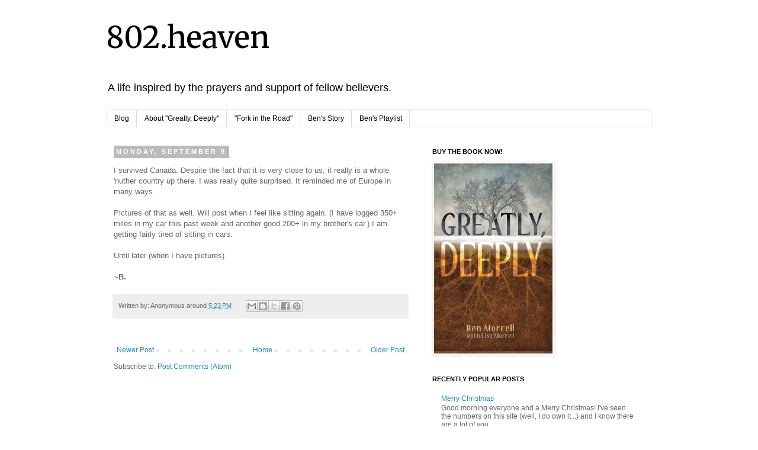

--- FILE ---
content_type: text/html; charset=UTF-8
request_url: https://802heaven.blogspot.com/2002/09/i-survived-canada.html
body_size: 15210
content:
<!DOCTYPE html>
<html class='v2' dir='ltr' xmlns='http://www.w3.org/1999/xhtml' xmlns:b='http://www.google.com/2005/gml/b' xmlns:data='http://www.google.com/2005/gml/data' xmlns:expr='http://www.google.com/2005/gml/expr'>
<head>
<link href='https://www.blogger.com/static/v1/widgets/335934321-css_bundle_v2.css' rel='stylesheet' type='text/css'/>
<link href='http://www.analogcafe.net/pictures/ben8.jpg' rel='image_src'/>
<meta content='802heaven.com : The battle of Ben Morrell as he goes through some rather intense cancer treatments. These are his words, and his journey.' name='description'/>
<meta content='IE=EmulateIE7' http-equiv='X-UA-Compatible'/>
<meta content='width=1100' name='viewport'/>
<meta content='text/html; charset=UTF-8' http-equiv='Content-Type'/>
<meta content='blogger' name='generator'/>
<link href='https://802heaven.blogspot.com/favicon.ico' rel='icon' type='image/x-icon'/>
<link href='http://802heaven.blogspot.com/2002/09/i-survived-canada.html' rel='canonical'/>
<link rel="alternate" type="application/atom+xml" title="802.heaven - Atom" href="https://802heaven.blogspot.com/feeds/posts/default" />
<link rel="alternate" type="application/rss+xml" title="802.heaven - RSS" href="https://802heaven.blogspot.com/feeds/posts/default?alt=rss" />
<link rel="service.post" type="application/atom+xml" title="802.heaven - Atom" href="https://www.blogger.com/feeds/3319511/posts/default" />

<link rel="alternate" type="application/atom+xml" title="802.heaven - Atom" href="https://802heaven.blogspot.com/feeds/81379872/comments/default" />
<!--Can't find substitution for tag [blog.ieCssRetrofitLinks]-->
<meta content='http://802heaven.blogspot.com/2002/09/i-survived-canada.html' property='og:url'/>
<meta content='802.heaven' property='og:title'/>
<meta content='I survived Canada. Despite the fact that it is very close to us, it really is a whole &#39;nuther country up there. I was really quite surprised...' property='og:description'/>
<title>802.heaven</title>
<style type='text/css'>@font-face{font-family:'Merriweather';font-style:normal;font-weight:400;font-stretch:100%;font-display:swap;src:url(//fonts.gstatic.com/s/merriweather/v33/u-4D0qyriQwlOrhSvowK_l5UcA6zuSYEqOzpPe3HOZJ5eX1WtLaQwmYiScCmDxhtNOKl8yDr3icaGV31CPDaYKfFQn0.woff2)format('woff2');unicode-range:U+0460-052F,U+1C80-1C8A,U+20B4,U+2DE0-2DFF,U+A640-A69F,U+FE2E-FE2F;}@font-face{font-family:'Merriweather';font-style:normal;font-weight:400;font-stretch:100%;font-display:swap;src:url(//fonts.gstatic.com/s/merriweather/v33/u-4D0qyriQwlOrhSvowK_l5UcA6zuSYEqOzpPe3HOZJ5eX1WtLaQwmYiScCmDxhtNOKl8yDr3icaEF31CPDaYKfFQn0.woff2)format('woff2');unicode-range:U+0301,U+0400-045F,U+0490-0491,U+04B0-04B1,U+2116;}@font-face{font-family:'Merriweather';font-style:normal;font-weight:400;font-stretch:100%;font-display:swap;src:url(//fonts.gstatic.com/s/merriweather/v33/u-4D0qyriQwlOrhSvowK_l5UcA6zuSYEqOzpPe3HOZJ5eX1WtLaQwmYiScCmDxhtNOKl8yDr3icaG131CPDaYKfFQn0.woff2)format('woff2');unicode-range:U+0102-0103,U+0110-0111,U+0128-0129,U+0168-0169,U+01A0-01A1,U+01AF-01B0,U+0300-0301,U+0303-0304,U+0308-0309,U+0323,U+0329,U+1EA0-1EF9,U+20AB;}@font-face{font-family:'Merriweather';font-style:normal;font-weight:400;font-stretch:100%;font-display:swap;src:url(//fonts.gstatic.com/s/merriweather/v33/u-4D0qyriQwlOrhSvowK_l5UcA6zuSYEqOzpPe3HOZJ5eX1WtLaQwmYiScCmDxhtNOKl8yDr3icaGl31CPDaYKfFQn0.woff2)format('woff2');unicode-range:U+0100-02BA,U+02BD-02C5,U+02C7-02CC,U+02CE-02D7,U+02DD-02FF,U+0304,U+0308,U+0329,U+1D00-1DBF,U+1E00-1E9F,U+1EF2-1EFF,U+2020,U+20A0-20AB,U+20AD-20C0,U+2113,U+2C60-2C7F,U+A720-A7FF;}@font-face{font-family:'Merriweather';font-style:normal;font-weight:400;font-stretch:100%;font-display:swap;src:url(//fonts.gstatic.com/s/merriweather/v33/u-4D0qyriQwlOrhSvowK_l5UcA6zuSYEqOzpPe3HOZJ5eX1WtLaQwmYiScCmDxhtNOKl8yDr3icaFF31CPDaYKfF.woff2)format('woff2');unicode-range:U+0000-00FF,U+0131,U+0152-0153,U+02BB-02BC,U+02C6,U+02DA,U+02DC,U+0304,U+0308,U+0329,U+2000-206F,U+20AC,U+2122,U+2191,U+2193,U+2212,U+2215,U+FEFF,U+FFFD;}</style>
<style id='page-skin-1' type='text/css'><!--
/*
-----------------------------------------------
Blogger Template Style
Name:     Simple
Designer: Josh Peterson
URL:      www.noaesthetic.com
----------------------------------------------- */
/* Variable definitions
====================
<Variable name="keycolor" description="Main Color" type="color" default="#66bbdd"/>
<Group description="Page Text" selector="body">
<Variable name="body.font" description="Font" type="font"
default="normal normal 12px Arial, Tahoma, Helvetica, FreeSans, sans-serif"/>
<Variable name="body.text.color" description="Text Color" type="color" default="#222222"/>
</Group>
<Group description="Backgrounds" selector=".body-fauxcolumns-outer">
<Variable name="body.background.color" description="Outer Background" type="color" default="#66bbdd"/>
<Variable name="content.background.color" description="Main Background" type="color" default="#ffffff"/>
<Variable name="header.background.color" description="Header Background" type="color" default="transparent"/>
</Group>
<Group description="Links" selector=".main-outer">
<Variable name="link.color" description="Link Color" type="color" default="#2288bb"/>
<Variable name="link.visited.color" description="Visited Color" type="color" default="#888888"/>
<Variable name="link.hover.color" description="Hover Color" type="color" default="#33aaff"/>
</Group>
<Group description="Blog Title" selector=".header h1">
<Variable name="header.font" description="Font" type="font"
default="normal normal 60px Arial, Tahoma, Helvetica, FreeSans, sans-serif"/>
<Variable name="header.text.color" description="Title Color" type="color" default="#3399bb" />
</Group>
<Group description="Blog Description" selector=".header .description">
<Variable name="description.text.color" description="Description Color" type="color"
default="#777777" />
</Group>
<Group description="Tabs Text" selector=".tabs-inner .widget li a">
<Variable name="tabs.font" description="Font" type="font"
default="normal normal 14px Arial, Tahoma, Helvetica, FreeSans, sans-serif"/>
<Variable name="tabs.text.color" description="Text Color" type="color" default="#999999"/>
<Variable name="tabs.selected.text.color" description="Selected Color" type="color" default="#000000"/>
</Group>
<Group description="Tabs Background" selector=".tabs-outer .PageList">
<Variable name="tabs.background.color" description="Background Color" type="color" default="#f5f5f5"/>
<Variable name="tabs.selected.background.color" description="Selected Color" type="color" default="#eeeeee"/>
</Group>
<Group description="Post Title" selector="h3.post-title, .comments h4">
<Variable name="post.title.font" description="Font" type="font"
default="normal normal 22px Arial, Tahoma, Helvetica, FreeSans, sans-serif"/>
</Group>
<Group description="Date Header" selector=".date-header">
<Variable name="date.header.color" description="Text Color" type="color"
default="#666666"/>
<Variable name="date.header.background.color" description="Background Color" type="color"
default="transparent"/>
</Group>
<Group description="Post Footer" selector=".post-footer">
<Variable name="post.footer.text.color" description="Text Color" type="color" default="#666666"/>
<Variable name="post.footer.background.color" description="Background Color" type="color"
default="#f9f9f9"/>
<Variable name="post.footer.border.color" description="Shadow Color" type="color" default="#eeeeee"/>
</Group>
<Group description="Gadgets" selector="h2">
<Variable name="widget.title.font" description="Title Font" type="font"
default="normal bold 11px Arial, Tahoma, Helvetica, FreeSans, sans-serif"/>
<Variable name="widget.title.text.color" description="Title Color" type="color" default="#000000"/>
<Variable name="widget.alternate.text.color" description="Alternate Color" type="color" default="#999999"/>
</Group>
<Group description="Images" selector=".main-inner">
<Variable name="image.background.color" description="Background Color" type="color" default="#ffffff"/>
<Variable name="image.border.color" description="Border Color" type="color" default="#eeeeee"/>
<Variable name="image.text.color" description="Caption Text Color" type="color" default="#666666"/>
</Group>
<Group description="Accents" selector=".content-inner">
<Variable name="body.rule.color" description="Separator Line Color" type="color" default="#eeeeee"/>
<Variable name="tabs.border.color" description="Tabs Border Color" type="color" default="transparent"/>
</Group>
<Variable name="body.background" description="Body Background" type="background"
color="#ffffff" default="$(color) none repeat scroll top left"/>
<Variable name="body.background.override" description="Body Background Override" type="string" default=""/>
<Variable name="body.background.gradient.cap" description="Body Gradient Cap" type="url"
default="url(http://www.blogblog.com/1kt/simple/gradients_light.png)"/>
<Variable name="body.background.gradient.tile" description="Body Gradient Tile" type="url"
default="url(http://www.blogblog.com/1kt/simple/body_gradient_tile_light.png)"/>
<Variable name="content.background.color.selector" description="Content Background Color Selector" type="string" default=".content-inner"/>
<Variable name="content.padding" description="Content Padding" type="length" default="10px"/>
<Variable name="content.padding.horizontal" description="Content Horizontal Padding" type="length" default="10px"/>
<Variable name="content.shadow.spread" description="Content Shadow Spread" type="length" default="40px"/>
<Variable name="content.shadow.spread.webkit" description="Content Shadow Spread (WebKit)" type="length" default="5px"/>
<Variable name="content.shadow.spread.ie" description="Content Shadow Spread (IE)" type="length" default="10px"/>
<Variable name="main.border.width" description="Main Border Width" type="length" default="0"/>
<Variable name="header.background.gradient" description="Header Gradient" type="url" default="none"/>
<Variable name="header.shadow.offset.left" description="Header Shadow Offset Left" type="length" default="-1px"/>
<Variable name="header.shadow.offset.top" description="Header Shadow Offset Top" type="length" default="-1px"/>
<Variable name="header.shadow.spread" description="Header Shadow Spread" type="length" default="1px"/>
<Variable name="header.padding" description="Header Padding" type="length" default="30px"/>
<Variable name="header.border.size" description="Header Border Size" type="length" default="1px"/>
<Variable name="header.bottom.border.size" description="Header Bottom Border Size" type="length" default="1px"/>
<Variable name="header.border.horizontalsize" description="Header Horizontal Border Size" type="length" default="0"/>
<Variable name="description.text.size" description="Description Text Size" type="string" default="140%"/>
<Variable name="tabs.margin.top" description="Tabs Margin Top" type="length" default="0" />
<Variable name="tabs.margin.side" description="Tabs Side Margin" type="length" default="30px" />
<Variable name="tabs.background.gradient" description="Tabs Background Gradient" type="url"
default="url(http://www.blogblog.com/1kt/simple/gradients_light.png)"/>
<Variable name="tabs.border.width" description="Tabs Border Width" type="length" default="1px"/>
<Variable name="tabs.bevel.border.width" description="Tabs Bevel Border Width" type="length" default="1px"/>
<Variable name="date.header.padding" description="Date Header Padding" type="string" default="inherit"/>
<Variable name="date.header.letterspacing" description="Date Header Letter Spacing" type="string" default="inherit"/>
<Variable name="date.header.margin" description="Date Header Margin" type="string" default="inherit"/>
<Variable name="post.margin.bottom" description="Post Bottom Margin" type="length" default="25px"/>
<Variable name="image.border.small.size" description="Image Border Small Size" type="length" default="2px"/>
<Variable name="image.border.large.size" description="Image Border Large Size" type="length" default="5px"/>
<Variable name="page.width.selector" description="Page Width Selector" type="string" default=".region-inner"/>
<Variable name="page.width" description="Page Width" type="string" default="auto"/>
<Variable name="main.section.margin" description="Main Section Margin" type="length" default="15px"/>
<Variable name="main.padding" description="Main Padding" type="length" default="15px"/>
<Variable name="main.padding.top" description="Main Padding Top" type="length" default="30px"/>
<Variable name="main.padding.bottom" description="Main Padding Bottom" type="length" default="30px"/>
<Variable name="paging.background"
color="#ffffff"
description="Background of blog paging area" type="background"
default="transparent none no-repeat scroll top center"/>
<Variable name="footer.bevel" description="Bevel border length of footer" type="length" default="0"/>
<Variable name="mobile.background.overlay" description="Mobile Background Overlay" type="string"
default="transparent none repeat scroll top left"/>
<Variable name="mobile.background.size" description="Mobile Background Size" type="string" default="auto"/>
<Variable name="mobile.button.color" description="Mobile Button Color" type="color" default="#ffffff" />
<Variable name="startSide" description="Side where text starts in blog language" type="automatic" default="left"/>
<Variable name="endSide" description="Side where text ends in blog language" type="automatic" default="right"/>
*/
/* Content
----------------------------------------------- */
body {
font: normal normal 12px 'Trebuchet MS', Trebuchet, Verdana, sans-serif;
color: #666666;
background: #ffffff none repeat scroll top left;
padding: 0 0 0 0;
}
html body .region-inner {
min-width: 0;
max-width: 100%;
width: auto;
}
a:link {
text-decoration:none;
color: #2288bb;
}
a:visited {
text-decoration:none;
color: #888888;
}
a:hover {
text-decoration:underline;
color: #33aaff;
}
.body-fauxcolumn-outer .fauxcolumn-inner {
background: transparent none repeat scroll top left;
_background-image: none;
}
.body-fauxcolumn-outer .cap-top {
position: absolute;
z-index: 1;
height: 400px;
width: 100%;
background: #ffffff none repeat scroll top left;
}
.body-fauxcolumn-outer .cap-top .cap-left {
width: 100%;
background: transparent none repeat-x scroll top left;
_background-image: none;
}
.content-outer {
-moz-box-shadow: 0 0 0 rgba(0, 0, 0, .15);
-webkit-box-shadow: 0 0 0 rgba(0, 0, 0, .15);
-goog-ms-box-shadow: 0 0 0 #333333;
box-shadow: 0 0 0 rgba(0, 0, 0, .15);
margin-bottom: 1px;
}
.content-inner {
padding: 10px 40px;
}
.content-inner {
background-color: #ffffff;
}
/* Header
----------------------------------------------- */
.header-outer {
background: transparent none repeat-x scroll 0 -400px;
_background-image: none;
}
.Header h1 {
font: normal normal 50px Merriweather;
color: #000000;
text-shadow: 0 0 0 rgba(0, 0, 0, .2);
}
.Header h1 a {
color: #000000;
}
.Header .description {
font-size: 18px;
color: #000000;
}
.header-inner .Header .titlewrapper {
padding: 22px 0;
}
.header-inner .Header .descriptionwrapper {
padding: 0 0;
}
/* Tabs
----------------------------------------------- */
.tabs-inner .section:first-child {
border-top: 0 solid #dddddd;
}
.tabs-inner .section:first-child ul {
margin-top: -1px;
border-top: 1px solid #dddddd;
border-left: 1px solid #dddddd;
border-right: 1px solid #dddddd;
}
.tabs-inner .widget ul {
background: transparent none repeat-x scroll 0 -800px;
_background-image: none;
border-bottom: 1px solid #dddddd;
margin-top: 0;
margin-left: -30px;
margin-right: -30px;
}
.tabs-inner .widget li a {
display: inline-block;
padding: .6em 1em;
font: normal normal 12px 'Trebuchet MS', Trebuchet, Verdana, sans-serif;
color: #000000;
border-left: 1px solid #ffffff;
border-right: 1px solid #dddddd;
}
.tabs-inner .widget li:first-child a {
border-left: none;
}
.tabs-inner .widget li.selected a, .tabs-inner .widget li a:hover {
color: #000000;
background-color: #dddddd;
text-decoration: none;
}
/* Columns
----------------------------------------------- */
.main-outer {
border-top: 0 solid transparent;
}
.fauxcolumn-left-outer .fauxcolumn-inner {
border-right: 1px solid transparent;
}
.fauxcolumn-right-outer .fauxcolumn-inner {
border-left: 1px solid transparent;
}
/* Headings
----------------------------------------------- */
h2 {
margin: 0 0 1em 0;
font: normal bold 11px 'Trebuchet MS',Trebuchet,Verdana,sans-serif;
color: #000000;
text-transform: uppercase;
}
/* Widgets
----------------------------------------------- */
.widget .zippy {
color: #999999;
text-shadow: 2px 2px 1px rgba(0, 0, 0, .1);
}
.widget .popular-posts ul {
list-style: none;
}
/* Posts
----------------------------------------------- */
.date-header span {
background-color: #bbbbbb;
color: #ffffff;
padding: 0.4em;
letter-spacing: 3px;
margin: inherit;
}
.main-inner {
padding-top: 35px;
padding-bottom: 65px;
}
.main-inner .column-center-inner {
padding: 0 0;
}
.main-inner .column-center-inner .section {
margin: 0 1em;
}
.post {
margin: 0 0 45px 0;
}
h3.post-title, .comments h4 {
font: normal normal 22px 'Trebuchet MS',Trebuchet,Verdana,sans-serif;
margin: .75em 0 0;
}
.post-body {
font-size: 110%;
line-height: 1.4;
position: relative;
}
.post-body img, .post-body .tr-caption-container, .Profile img, .Image img,
.BlogList .item-thumbnail img {
padding: 2px;
background: #ffffff;
border: 1px solid #eeeeee;
-moz-box-shadow: 1px 1px 5px rgba(0, 0, 0, .1);
-webkit-box-shadow: 1px 1px 5px rgba(0, 0, 0, .1);
box-shadow: 1px 1px 5px rgba(0, 0, 0, .1);
}
.post-body img, .post-body .tr-caption-container {
padding: 5px;
}
.post-body .tr-caption-container {
color: #666666;
}
.post-body .tr-caption-container img {
padding: 0;
background: transparent;
border: none;
-moz-box-shadow: 0 0 0 rgba(0, 0, 0, .1);
-webkit-box-shadow: 0 0 0 rgba(0, 0, 0, .1);
box-shadow: 0 0 0 rgba(0, 0, 0, .1);
}
.post-header {
margin: 0 0 1.5em;
line-height: 1.6;
font-size: 90%;
}
.post-footer {
margin: 20px -2px 0;
padding: 5px 10px;
color: #666666;
background-color: #eeeeee;
border-bottom: 1px solid #eeeeee;
line-height: 1.6;
font-size: 90%;
}
#comments .comment-author {
padding-top: 1.5em;
border-top: 1px solid transparent;
background-position: 0 1.5em;
}
#comments .comment-author:first-child {
padding-top: 0;
border-top: none;
}
.avatar-image-container {
margin: .2em 0 0;
}
#comments .avatar-image-container img {
border: 1px solid #eeeeee;
}
/* Comments
----------------------------------------------- */
.comments .comments-content .icon.blog-author {
background-repeat: no-repeat;
background-image: url([data-uri]);
}
.comments .comments-content .loadmore a {
border-top: 1px solid #999999;
border-bottom: 1px solid #999999;
}
.comments .comment-thread.inline-thread {
background-color: #eeeeee;
}
.comments .continue {
border-top: 2px solid #999999;
}
/* Accents
---------------------------------------------- */
.section-columns td.columns-cell {
border-left: 1px solid transparent;
}
.blog-pager {
background: transparent url(//www.blogblog.com/1kt/simple/paging_dot.png) repeat-x scroll top center;
}
.blog-pager-older-link, .home-link,
.blog-pager-newer-link {
background-color: #ffffff;
padding: 5px;
}
.footer-outer {
border-top: 1px dashed #bbbbbb;
}
/* Mobile
----------------------------------------------- */
body.mobile  {
background-size: auto;
}
.mobile .body-fauxcolumn-outer {
background: transparent none repeat scroll top left;
}
.mobile .body-fauxcolumn-outer .cap-top {
background-size: 100% auto;
}
.mobile .content-outer {
-webkit-box-shadow: 0 0 3px rgba(0, 0, 0, .15);
box-shadow: 0 0 3px rgba(0, 0, 0, .15);
padding: 0 0;
}
body.mobile .AdSense {
margin: 0 -0;
}
.mobile .tabs-inner .widget ul {
margin-left: 0;
margin-right: 0;
}
.mobile .post {
margin: 0;
}
.mobile .main-inner .column-center-inner .section {
margin: 0;
}
.mobile .date-header span {
padding: 0.1em 10px;
margin: 0 -10px;
}
.mobile h3.post-title {
margin: 0;
}
.mobile .blog-pager {
background: transparent none no-repeat scroll top center;
}
.mobile .footer-outer {
border-top: none;
}
.mobile .main-inner, .mobile .footer-inner {
background-color: #ffffff;
}
.mobile-index-contents {
color: #666666;
}
.mobile-link-button {
background-color: #2288bb;
}
.mobile-link-button a:link, .mobile-link-button a:visited {
color: #ffffff;
}
.mobile .tabs-inner .section:first-child {
border-top: none;
}
.mobile .tabs-inner .PageList .widget-content {
background-color: #dddddd;
color: #000000;
border-top: 1px solid #dddddd;
border-bottom: 1px solid #dddddd;
}
.mobile .tabs-inner .PageList .widget-content .pagelist-arrow {
border-left: 1px solid #dddddd;
}
#navbar-iframe, #navbar { display: none !important;
}

--></style>
<style id='template-skin-1' type='text/css'><!--
body {
min-width: 1000px;
}
.content-outer, .content-fauxcolumn-outer, .region-inner {
min-width: 1000px;
max-width: 1000px;
_width: 1000px;
}
.main-inner .columns {
padding-left: 0;
padding-right: 400px;
}
.main-inner .fauxcolumn-center-outer {
left: 0;
right: 400px;
/* IE6 does not respect left and right together */
_width: expression(this.parentNode.offsetWidth -
parseInt("0") -
parseInt("400px") + 'px');
}
.main-inner .fauxcolumn-left-outer {
width: 0;
}
.main-inner .fauxcolumn-right-outer {
width: 400px;
}
.main-inner .column-left-outer {
width: 0;
right: 100%;
margin-left: -0;
}
.main-inner .column-right-outer {
width: 400px;
margin-right: -400px;
}
#layout {
min-width: 0;
}
#layout .content-outer {
min-width: 0;
width: 800px;
}
#layout .region-inner {
min-width: 0;
width: auto;
}
--></style>
<meta content='hFPhsaOViWMuX9alAUQV0A5ED8YMQqgSS5R-xcmvVCc' name='google-site-verification'/>
<link href='https://www.blogger.com/dyn-css/authorization.css?targetBlogID=3319511&amp;zx=39918fbc-7c4e-4ca9-a081-e8777218eb64' media='none' onload='if(media!=&#39;all&#39;)media=&#39;all&#39;' rel='stylesheet'/><noscript><link href='https://www.blogger.com/dyn-css/authorization.css?targetBlogID=3319511&amp;zx=39918fbc-7c4e-4ca9-a081-e8777218eb64' rel='stylesheet'/></noscript>
<meta name='google-adsense-platform-account' content='ca-host-pub-1556223355139109'/>
<meta name='google-adsense-platform-domain' content='blogspot.com'/>

<!-- data-ad-client=ca-pub-6784636970443243 -->

</head>
<body class='loading'>
<div class='navbar section' id='navbar'><div class='widget Navbar' data-version='1' id='Navbar1'><script type="text/javascript">
    function setAttributeOnload(object, attribute, val) {
      if(window.addEventListener) {
        window.addEventListener('load',
          function(){ object[attribute] = val; }, false);
      } else {
        window.attachEvent('onload', function(){ object[attribute] = val; });
      }
    }
  </script>
<div id="navbar-iframe-container"></div>
<script type="text/javascript" src="https://apis.google.com/js/platform.js"></script>
<script type="text/javascript">
      gapi.load("gapi.iframes:gapi.iframes.style.bubble", function() {
        if (gapi.iframes && gapi.iframes.getContext) {
          gapi.iframes.getContext().openChild({
              url: 'https://www.blogger.com/navbar/3319511?po\x3d81379872\x26origin\x3dhttps://802heaven.blogspot.com',
              where: document.getElementById("navbar-iframe-container"),
              id: "navbar-iframe"
          });
        }
      });
    </script><script type="text/javascript">
(function() {
var script = document.createElement('script');
script.type = 'text/javascript';
script.src = '//pagead2.googlesyndication.com/pagead/js/google_top_exp.js';
var head = document.getElementsByTagName('head')[0];
if (head) {
head.appendChild(script);
}})();
</script>
</div></div>
<div class='body-fauxcolumns'>
<div class='fauxcolumn-outer body-fauxcolumn-outer'>
<div class='cap-top'>
<div class='cap-left'></div>
<div class='cap-right'></div>
</div>
<div class='fauxborder-left'>
<div class='fauxborder-right'></div>
<div class='fauxcolumn-inner'>
</div>
</div>
<div class='cap-bottom'>
<div class='cap-left'></div>
<div class='cap-right'></div>
</div>
</div>
</div>
<div class='content'>
<div class='content-fauxcolumns'>
<div class='fauxcolumn-outer content-fauxcolumn-outer'>
<div class='cap-top'>
<div class='cap-left'></div>
<div class='cap-right'></div>
</div>
<div class='fauxborder-left'>
<div class='fauxborder-right'></div>
<div class='fauxcolumn-inner'>
</div>
</div>
<div class='cap-bottom'>
<div class='cap-left'></div>
<div class='cap-right'></div>
</div>
</div>
</div>
<div class='content-outer'>
<div class='content-cap-top cap-top'>
<div class='cap-left'></div>
<div class='cap-right'></div>
</div>
<div class='fauxborder-left content-fauxborder-left'>
<div class='fauxborder-right content-fauxborder-right'></div>
<div class='content-inner'>
<header>
<div class='header-outer'>
<div class='header-cap-top cap-top'>
<div class='cap-left'></div>
<div class='cap-right'></div>
</div>
<div class='fauxborder-left header-fauxborder-left'>
<div class='fauxborder-right header-fauxborder-right'></div>
<div class='region-inner header-inner'>
<div class='header section' id='header'><div class='widget Header' data-version='1' id='Header1'>
<div id='header-inner'>
<div class='titlewrapper'>
<h1 class='title'>
<a href='https://802heaven.blogspot.com/'>
802.heaven
</a>
</h1>
</div>
<div class='descriptionwrapper'>
<p class='description'><span>A life inspired by the prayers and support of fellow believers.</span></p>
</div>
</div>
</div></div>
</div>
</div>
<div class='header-cap-bottom cap-bottom'>
<div class='cap-left'></div>
<div class='cap-right'></div>
</div>
</div>
</header>
<div class='tabs-outer'>
<div class='tabs-cap-top cap-top'>
<div class='cap-left'></div>
<div class='cap-right'></div>
</div>
<div class='fauxborder-left tabs-fauxborder-left'>
<div class='fauxborder-right tabs-fauxborder-right'></div>
<div class='region-inner tabs-inner'>
<div class='tabs section' id='crosscol'><div class='widget PageList' data-version='1' id='PageList1'>
<h2>Pages</h2>
<div class='widget-content'>
<ul>
<li>
<a href='https://802heaven.blogspot.com/'>Blog</a>
</li>
<li>
<a href='https://802heaven.blogspot.com/p/blog-page.html'>About "Greatly, Deeply"</a>
</li>
<li>
<a href='https://802heaven.blogspot.com/p/cookbook.html'>"Fork in the Road"</a>
</li>
<li>
<a href='https://802heaven.blogspot.com/p/story.html'>Ben's Story</a>
</li>
<li>
<a href='https://802heaven.blogspot.com/p/playlist.html'>Ben's Playlist</a>
</li>
</ul>
<div class='clear'></div>
</div>
</div></div>
<div class='tabs no-items section' id='crosscol-overflow'></div>
</div>
</div>
<div class='tabs-cap-bottom cap-bottom'>
<div class='cap-left'></div>
<div class='cap-right'></div>
</div>
</div>
<div class='main-outer'>
<div class='main-cap-top cap-top'>
<div class='cap-left'></div>
<div class='cap-right'></div>
</div>
<div class='fauxborder-left main-fauxborder-left'>
<div class='fauxborder-right main-fauxborder-right'></div>
<div class='region-inner main-inner'>
<div class='columns fauxcolumns'>
<div class='fauxcolumn-outer fauxcolumn-center-outer'>
<div class='cap-top'>
<div class='cap-left'></div>
<div class='cap-right'></div>
</div>
<div class='fauxborder-left'>
<div class='fauxborder-right'></div>
<div class='fauxcolumn-inner'>
</div>
</div>
<div class='cap-bottom'>
<div class='cap-left'></div>
<div class='cap-right'></div>
</div>
</div>
<div class='fauxcolumn-outer fauxcolumn-left-outer'>
<div class='cap-top'>
<div class='cap-left'></div>
<div class='cap-right'></div>
</div>
<div class='fauxborder-left'>
<div class='fauxborder-right'></div>
<div class='fauxcolumn-inner'>
</div>
</div>
<div class='cap-bottom'>
<div class='cap-left'></div>
<div class='cap-right'></div>
</div>
</div>
<div class='fauxcolumn-outer fauxcolumn-right-outer'>
<div class='cap-top'>
<div class='cap-left'></div>
<div class='cap-right'></div>
</div>
<div class='fauxborder-left'>
<div class='fauxborder-right'></div>
<div class='fauxcolumn-inner'>
</div>
</div>
<div class='cap-bottom'>
<div class='cap-left'></div>
<div class='cap-right'></div>
</div>
</div>
<!-- corrects IE6 width calculation -->
<div class='columns-inner'>
<div class='column-center-outer'>
<div class='column-center-inner'>
<div class='main section' id='main'><div class='widget Blog' data-version='1' id='Blog1'>
<div class='blog-posts hfeed'>
<!--Can't find substitution for tag [defaultAdStart]-->

          <div class="date-outer">
        
<h2 class='date-header'><span>Monday, September 9</span></h2>

          <div class="date-posts">
        
<div class='post-outer'>
<div class='post hentry' itemscope='itemscope' itemtype='http://schema.org/BlogPosting'>
<a name='81379872'></a>
<div class='post-header'>
<div class='post-header-line-1'><span class='post-comment-link'>
</span>
</div>
</div>
<div class='post-body entry-content' id='post-body-81379872' itemprop='articleBody'>
I survived Canada. Despite the fact that it is very close to us, it really is a whole 'nuther country up there. I was really quite surprised. It reminded me of Europe in many ways. <br /><br />Pictures of that as well. Will post when I feel like sitting again. (I have logged 350+ miles in my car this past week and another good 200+ in my brother's car.) I am getting fairly tired of sitting in cars.<br /><br />Until later (when I have pictures)<br /><br /><b>~B.</b>
<div style='clear: both;'></div>
</div>
<div class='post-footer'>
<div class='post-footer-line post-footer-line-1'><span class='post-author vcard'>
Written by:
<span class='fn'>Anonymous</span>
</span>
<span class='post-timestamp'>
around
<a class='timestamp-link' href='https://802heaven.blogspot.com/2002/09/i-survived-canada.html' itemprop='url' rel='bookmark' title='permanent link'><abbr class='published' itemprop='datePublished' title='2002-09-09T17:23:00-07:00'>5:23&#8239;PM</abbr></a>
</span>
<span class='post-icons'>
</span>
<div class='post-share-buttons goog-inline-block'>
<a class='goog-inline-block share-button sb-email' href='https://www.blogger.com/share-post.g?blogID=3319511&postID=81379872&target=email' target='_blank' title='Email This'><span class='share-button-link-text'>Email This</span></a><a class='goog-inline-block share-button sb-blog' href='https://www.blogger.com/share-post.g?blogID=3319511&postID=81379872&target=blog' onclick='window.open(this.href, "_blank", "height=270,width=475"); return false;' target='_blank' title='BlogThis!'><span class='share-button-link-text'>BlogThis!</span></a><a class='goog-inline-block share-button sb-twitter' href='https://www.blogger.com/share-post.g?blogID=3319511&postID=81379872&target=twitter' target='_blank' title='Share to X'><span class='share-button-link-text'>Share to X</span></a><a class='goog-inline-block share-button sb-facebook' href='https://www.blogger.com/share-post.g?blogID=3319511&postID=81379872&target=facebook' onclick='window.open(this.href, "_blank", "height=430,width=640"); return false;' target='_blank' title='Share to Facebook'><span class='share-button-link-text'>Share to Facebook</span></a><a class='goog-inline-block share-button sb-pinterest' href='https://www.blogger.com/share-post.g?blogID=3319511&postID=81379872&target=pinterest' target='_blank' title='Share to Pinterest'><span class='share-button-link-text'>Share to Pinterest</span></a>
</div>
</div>
<div class='post-footer-line post-footer-line-2'></div>
<div class='post-footer-line post-footer-line-3'></div>
</div>
</div>
<div class='comments' id='comments'>
<a name='comments'></a>
<h4>
0
comments:
        
</h4>
<div id='Blog1_comments-block-wrapper'>
<dl class='avatar-comment-indent' id='comments-block'>
</dl>
</div>
<p class='comment-footer'>
<div class='comment-form'>
<a name='comment-form'></a>
<h4 id='comment-post-message'>Post a Comment</h4>
<p>I am using DISQUIS for my comments these days. If you can see this and don&#39;t see the DISQUIS comments it probably means you are blocking cookies or are running an ad blocker that is blocking my comment stream. ***Any comments left here (on Google&#39;s comment system) will be deleted.***</p>
<a href='https://www.blogger.com/comment/frame/3319511?po=81379872&hl=en&saa=85391&origin=https://802heaven.blogspot.com' id='comment-editor-src'></a>
<iframe allowtransparency='true' class='blogger-iframe-colorize blogger-comment-from-post' frameborder='0' height='410' id='comment-editor' name='comment-editor' src='' width='100%'></iframe>
<!--Can't find substitution for tag [post.friendConnectJs]-->
<script src='https://www.blogger.com/static/v1/jsbin/2830521187-comment_from_post_iframe.js' type='text/javascript'></script>
<script type='text/javascript'>
      BLOG_CMT_createIframe('https://www.blogger.com/rpc_relay.html', '0');
    </script>
</div>
</p>
<div id='backlinks-container'>
<div id='Blog1_backlinks-container'>
</div>
</div>
</div>
</div>

        </div></div>
      
<!--Can't find substitution for tag [adEnd]-->
</div>
<div class='blog-pager' id='blog-pager'>
<span id='blog-pager-newer-link'>
<a class='blog-pager-newer-link' href='https://802heaven.blogspot.com/2002/09/it-was-kinda-odd-tonight.html' id='Blog1_blog-pager-newer-link' title='Newer Post'>Newer Post</a>
</span>
<span id='blog-pager-older-link'>
<a class='blog-pager-older-link' href='https://802heaven.blogspot.com/2002/09/so-heres-deal.html' id='Blog1_blog-pager-older-link' title='Older Post'>Older Post</a>
</span>
<a class='home-link' href='https://802heaven.blogspot.com/'>Home</a>
</div>
<div class='clear'></div>
<div class='post-feeds'>
<div class='feed-links'>
Subscribe to:
<a class='feed-link' href='https://802heaven.blogspot.com/feeds/81379872/comments/default' target='_blank' type='application/atom+xml'>Post Comments (Atom)</a>
</div>
</div>
</div></div>
</div>
</div>
<div class='column-left-outer'>
<div class='column-left-inner'>
<aside>
</aside>
</div>
</div>
<div class='column-right-outer'>
<div class='column-right-inner'>
<aside>
<div class='sidebar section' id='sidebar-right-1'><div class='widget Image' data-version='1' id='Image2'>
<h2>Buy the Book Now!</h2>
<div class='widget-content'>
<a href='http://www.amazon.com/Greatly-Deeply-Ben-Morrell/dp/0988627574/ref=sr_1_1?ie=UTF8&qid=1380611422&sr=8-1&keywords=greatly+deeply'>
<img alt='Buy the Book Now!' height='321' id='Image2_img' src='https://blogger.googleusercontent.com/img/b/R29vZ2xl/AVvXsEgunXGCS4QqLunYzHk_2YRRHCMvTtegPT67kScOIpJS4Jn34jM0MR6mN9rc5amW2MfRYiE0u1v2Mg7719aGF03_-xe5YaaBmHGpKco1mQeRN9FnktwxQN_TrOziQSo6PYL-1QHG/s1600/book-cover.jpg' width='200'/>
</a>
<br/>
</div>
<div class='clear'></div>
</div><div class='widget PopularPosts' data-version='1' id='PopularPosts1'>
<h2>Recently Popular Posts</h2>
<div class='widget-content popular-posts'>
<ul>
<li>
<div class='item-content'>
<div class='item-title'><a href='https://802heaven.blogspot.com/2010/12/merry-christmas.html'>Merry Christmas</a></div>
<div class='item-snippet'>Good morning everyone and a Merry Christmas! I&#39;ve seen the numbers on this site (well, I do own it...) and I know there are a lot of you...</div>
</div>
<div style='clear: both;'></div>
</li>
<li>
<div class='item-content'>
<div class='item-title'><a href='https://802heaven.blogspot.com/2008/08/roundup.html'>Roundup</a></div>
<div class='item-snippet'>I don&#39;t think I have been this lax at blogging since sometime last year. I&#39;m sure a string of successive trips and busy evenings are...</div>
</div>
<div style='clear: both;'></div>
</li>
<li>
<div class='item-content'>
<div class='item-title'><a href='https://802heaven.blogspot.com/2008/04/its-back.html'>It's back... (Good News!!)</a></div>
<div class='item-snippet'>To a cancer free life!? Our appointment today was amazing. We checked in at 4pm, and we were into and had seen the doctor and were out again...</div>
</div>
<div style='clear: both;'></div>
</li>
<li>
<div class='item-content'>
<div class='item-title'><a href='https://802heaven.blogspot.com/2005/01/ps-post.html'>P.S. Post</a></div>
<div class='item-snippet'>One more thing I think I might have left out of my essay, that was yesterday&#39;s post: With the help of a gift certificate from Lisa&#39;s...</div>
</div>
<div style='clear: both;'></div>
</li>
<li>
<div class='item-content'>
<div class='item-title'><a href='https://802heaven.blogspot.com/2007/05/end-of-chemo-day-i.html'>End of Chemo - Day I</a></div>
<div class='item-snippet'>Written on a notepad by Ben last night: Today was an interesting day.  Chemo isn&#39;t an experience I will soon forget.  (staying four days...</div>
</div>
<div style='clear: both;'></div>
</li>
<li>
<div class='item-content'>
<div class='item-title'><a href='https://802heaven.blogspot.com/2008/10/b-e-n.html'>B - E - N!</a></div>
<div class='item-snippet'>Last night I thought to myself, oh, I should get myself a plane ticket so I can meet with up with Lisa in California in November. I made the...</div>
</div>
<div style='clear: both;'></div>
</li>
<li>
<div class='item-content'>
<div class='item-title'><a href='https://802heaven.blogspot.com/2008/05/great-online-marketplace-right.html'>The Great Online Marketplace... right</a></div>
<div class='item-snippet'>Craiglist... known the world over as a great place to get cheap stuff that people are trying to get rid of. There is a rather different side...</div>
</div>
<div style='clear: both;'></div>
</li>
<li>
<div class='item-content'>
<div class='item-title'><a href='https://802heaven.blogspot.com/2010/11/new-apartment.html'>New Apartment</a></div>
<div class='item-snippet'>As some of you will have noticed from the picture I posted on Monday, we have a new apartment! Our stuff should be arriving on Saturday, so ...</div>
</div>
<div style='clear: both;'></div>
</li>
<li>
<div class='item-content'>
<div class='item-title'><a href='https://802heaven.blogspot.com/2008/10/rtm.html'>RTM</a></div>
<div class='item-snippet'>R oad T rip M usic. Ladies and gentlemen, it&#39;s your turn to &quot;shout out, sound off and maybe even show off&quot; in a little segment...</div>
</div>
<div style='clear: both;'></div>
</li>
<li>
<div class='item-content'>
<div class='item-thumbnail'>
<a href='https://802heaven.blogspot.com/2010/12/i-dont-understand.html' target='_blank'>
<img alt='' border='0' src='//1.bp.blogspot.com/_gKqJbXWjX5I/TRoirtF6WsI/AAAAAAAAA8I/etjBsoc5rdA/w72-h72-p-k-no-nu/Screen%2Bshot%2B2010-12-28%2Bat%2B11.46.39%2BAM.png'/>
</a>
</div>
<div class='item-title'><a href='https://802heaven.blogspot.com/2010/12/i-dont-understand.html'>I don't understand</a></div>
<div class='item-snippet'>I don&#39;t understand this. (See picture) I like books, I like the physical feeling of a book, the way the light falls across the cover and...</div>
</div>
<div style='clear: both;'></div>
</li>
</ul>
<div class='clear'></div>
</div>
</div><div class='widget BlogArchive' data-version='1' id='BlogArchive2'>
<h2>Blog Archive</h2>
<div class='widget-content'>
<div id='ArchiveList'>
<div id='BlogArchive2_ArchiveList'>
<select id='BlogArchive2_ArchiveMenu'>
<option value=''>Blog Archive</option>
<option value='https://802heaven.blogspot.com/2015/10/'>October 2015 (1)</option>
<option value='https://802heaven.blogspot.com/2015/07/'>July 2015 (1)</option>
<option value='https://802heaven.blogspot.com/2015/05/'>May 2015 (1)</option>
<option value='https://802heaven.blogspot.com/2014/12/'>December 2014 (2)</option>
<option value='https://802heaven.blogspot.com/2014/10/'>October 2014 (1)</option>
<option value='https://802heaven.blogspot.com/2014/06/'>June 2014 (1)</option>
<option value='https://802heaven.blogspot.com/2014/05/'>May 2014 (1)</option>
<option value='https://802heaven.blogspot.com/2014/03/'>March 2014 (4)</option>
<option value='https://802heaven.blogspot.com/2014/02/'>February 2014 (1)</option>
<option value='https://802heaven.blogspot.com/2014/01/'>January 2014 (2)</option>
<option value='https://802heaven.blogspot.com/2013/12/'>December 2013 (3)</option>
<option value='https://802heaven.blogspot.com/2013/11/'>November 2013 (1)</option>
<option value='https://802heaven.blogspot.com/2013/10/'>October 2013 (5)</option>
<option value='https://802heaven.blogspot.com/2013/09/'>September 2013 (5)</option>
<option value='https://802heaven.blogspot.com/2013/08/'>August 2013 (8)</option>
<option value='https://802heaven.blogspot.com/2013/07/'>July 2013 (5)</option>
<option value='https://802heaven.blogspot.com/2013/06/'>June 2013 (4)</option>
<option value='https://802heaven.blogspot.com/2013/05/'>May 2013 (7)</option>
<option value='https://802heaven.blogspot.com/2013/04/'>April 2013 (14)</option>
<option value='https://802heaven.blogspot.com/2013/03/'>March 2013 (16)</option>
<option value='https://802heaven.blogspot.com/2013/02/'>February 2013 (9)</option>
<option value='https://802heaven.blogspot.com/2013/01/'>January 2013 (12)</option>
<option value='https://802heaven.blogspot.com/2012/12/'>December 2012 (23)</option>
<option value='https://802heaven.blogspot.com/2012/11/'>November 2012 (15)</option>
<option value='https://802heaven.blogspot.com/2012/10/'>October 2012 (9)</option>
<option value='https://802heaven.blogspot.com/2012/09/'>September 2012 (11)</option>
<option value='https://802heaven.blogspot.com/2012/08/'>August 2012 (9)</option>
<option value='https://802heaven.blogspot.com/2012/07/'>July 2012 (6)</option>
<option value='https://802heaven.blogspot.com/2012/06/'>June 2012 (10)</option>
<option value='https://802heaven.blogspot.com/2012/05/'>May 2012 (12)</option>
<option value='https://802heaven.blogspot.com/2012/04/'>April 2012 (15)</option>
<option value='https://802heaven.blogspot.com/2012/03/'>March 2012 (12)</option>
<option value='https://802heaven.blogspot.com/2012/02/'>February 2012 (11)</option>
<option value='https://802heaven.blogspot.com/2012/01/'>January 2012 (9)</option>
<option value='https://802heaven.blogspot.com/2011/12/'>December 2011 (12)</option>
<option value='https://802heaven.blogspot.com/2011/11/'>November 2011 (21)</option>
<option value='https://802heaven.blogspot.com/2011/10/'>October 2011 (14)</option>
<option value='https://802heaven.blogspot.com/2011/09/'>September 2011 (10)</option>
<option value='https://802heaven.blogspot.com/2011/08/'>August 2011 (9)</option>
<option value='https://802heaven.blogspot.com/2011/07/'>July 2011 (20)</option>
<option value='https://802heaven.blogspot.com/2011/06/'>June 2011 (19)</option>
<option value='https://802heaven.blogspot.com/2011/05/'>May 2011 (17)</option>
<option value='https://802heaven.blogspot.com/2011/04/'>April 2011 (20)</option>
<option value='https://802heaven.blogspot.com/2011/03/'>March 2011 (15)</option>
<option value='https://802heaven.blogspot.com/2011/02/'>February 2011 (21)</option>
<option value='https://802heaven.blogspot.com/2011/01/'>January 2011 (23)</option>
<option value='https://802heaven.blogspot.com/2010/12/'>December 2010 (18)</option>
<option value='https://802heaven.blogspot.com/2010/11/'>November 2010 (17)</option>
<option value='https://802heaven.blogspot.com/2010/10/'>October 2010 (19)</option>
<option value='https://802heaven.blogspot.com/2010/09/'>September 2010 (22)</option>
<option value='https://802heaven.blogspot.com/2010/08/'>August 2010 (22)</option>
<option value='https://802heaven.blogspot.com/2010/07/'>July 2010 (21)</option>
<option value='https://802heaven.blogspot.com/2010/06/'>June 2010 (17)</option>
<option value='https://802heaven.blogspot.com/2010/05/'>May 2010 (15)</option>
<option value='https://802heaven.blogspot.com/2010/04/'>April 2010 (18)</option>
<option value='https://802heaven.blogspot.com/2010/03/'>March 2010 (21)</option>
<option value='https://802heaven.blogspot.com/2010/02/'>February 2010 (19)</option>
<option value='https://802heaven.blogspot.com/2010/01/'>January 2010 (18)</option>
<option value='https://802heaven.blogspot.com/2009/12/'>December 2009 (18)</option>
<option value='https://802heaven.blogspot.com/2009/11/'>November 2009 (16)</option>
<option value='https://802heaven.blogspot.com/2009/10/'>October 2009 (25)</option>
<option value='https://802heaven.blogspot.com/2009/09/'>September 2009 (26)</option>
<option value='https://802heaven.blogspot.com/2009/08/'>August 2009 (17)</option>
<option value='https://802heaven.blogspot.com/2009/07/'>July 2009 (16)</option>
<option value='https://802heaven.blogspot.com/2009/06/'>June 2009 (14)</option>
<option value='https://802heaven.blogspot.com/2009/05/'>May 2009 (15)</option>
<option value='https://802heaven.blogspot.com/2009/04/'>April 2009 (14)</option>
<option value='https://802heaven.blogspot.com/2009/03/'>March 2009 (26)</option>
<option value='https://802heaven.blogspot.com/2009/02/'>February 2009 (31)</option>
<option value='https://802heaven.blogspot.com/2009/01/'>January 2009 (29)</option>
<option value='https://802heaven.blogspot.com/2008/12/'>December 2008 (35)</option>
<option value='https://802heaven.blogspot.com/2008/11/'>November 2008 (40)</option>
<option value='https://802heaven.blogspot.com/2008/10/'>October 2008 (36)</option>
<option value='https://802heaven.blogspot.com/2008/09/'>September 2008 (29)</option>
<option value='https://802heaven.blogspot.com/2008/08/'>August 2008 (15)</option>
<option value='https://802heaven.blogspot.com/2008/07/'>July 2008 (20)</option>
<option value='https://802heaven.blogspot.com/2008/06/'>June 2008 (18)</option>
<option value='https://802heaven.blogspot.com/2008/05/'>May 2008 (18)</option>
<option value='https://802heaven.blogspot.com/2008/04/'>April 2008 (20)</option>
<option value='https://802heaven.blogspot.com/2008/03/'>March 2008 (28)</option>
<option value='https://802heaven.blogspot.com/2008/02/'>February 2008 (21)</option>
<option value='https://802heaven.blogspot.com/2008/01/'>January 2008 (25)</option>
<option value='https://802heaven.blogspot.com/2007/12/'>December 2007 (24)</option>
<option value='https://802heaven.blogspot.com/2007/11/'>November 2007 (26)</option>
<option value='https://802heaven.blogspot.com/2007/10/'>October 2007 (31)</option>
<option value='https://802heaven.blogspot.com/2007/09/'>September 2007 (30)</option>
<option value='https://802heaven.blogspot.com/2007/08/'>August 2007 (27)</option>
<option value='https://802heaven.blogspot.com/2007/07/'>July 2007 (34)</option>
<option value='https://802heaven.blogspot.com/2007/06/'>June 2007 (29)</option>
<option value='https://802heaven.blogspot.com/2007/05/'>May 2007 (34)</option>
<option value='https://802heaven.blogspot.com/2007/04/'>April 2007 (10)</option>
<option value='https://802heaven.blogspot.com/2007/03/'>March 2007 (11)</option>
<option value='https://802heaven.blogspot.com/2007/02/'>February 2007 (7)</option>
<option value='https://802heaven.blogspot.com/2007/01/'>January 2007 (6)</option>
<option value='https://802heaven.blogspot.com/2006/12/'>December 2006 (10)</option>
<option value='https://802heaven.blogspot.com/2006/11/'>November 2006 (11)</option>
<option value='https://802heaven.blogspot.com/2006/10/'>October 2006 (24)</option>
<option value='https://802heaven.blogspot.com/2006/09/'>September 2006 (22)</option>
<option value='https://802heaven.blogspot.com/2006/08/'>August 2006 (12)</option>
<option value='https://802heaven.blogspot.com/2006/07/'>July 2006 (1)</option>
<option value='https://802heaven.blogspot.com/2006/06/'>June 2006 (4)</option>
<option value='https://802heaven.blogspot.com/2006/05/'>May 2006 (10)</option>
<option value='https://802heaven.blogspot.com/2006/04/'>April 2006 (5)</option>
<option value='https://802heaven.blogspot.com/2006/03/'>March 2006 (5)</option>
<option value='https://802heaven.blogspot.com/2006/02/'>February 2006 (6)</option>
<option value='https://802heaven.blogspot.com/2006/01/'>January 2006 (18)</option>
<option value='https://802heaven.blogspot.com/2005/12/'>December 2005 (7)</option>
<option value='https://802heaven.blogspot.com/2005/11/'>November 2005 (3)</option>
<option value='https://802heaven.blogspot.com/2005/10/'>October 2005 (4)</option>
<option value='https://802heaven.blogspot.com/2005/09/'>September 2005 (8)</option>
<option value='https://802heaven.blogspot.com/2005/08/'>August 2005 (9)</option>
<option value='https://802heaven.blogspot.com/2005/07/'>July 2005 (2)</option>
<option value='https://802heaven.blogspot.com/2005/06/'>June 2005 (4)</option>
<option value='https://802heaven.blogspot.com/2005/05/'>May 2005 (4)</option>
<option value='https://802heaven.blogspot.com/2005/04/'>April 2005 (9)</option>
<option value='https://802heaven.blogspot.com/2005/03/'>March 2005 (6)</option>
<option value='https://802heaven.blogspot.com/2005/02/'>February 2005 (11)</option>
<option value='https://802heaven.blogspot.com/2005/01/'>January 2005 (11)</option>
<option value='https://802heaven.blogspot.com/2004/12/'>December 2004 (5)</option>
<option value='https://802heaven.blogspot.com/2004/11/'>November 2004 (12)</option>
<option value='https://802heaven.blogspot.com/2004/10/'>October 2004 (6)</option>
<option value='https://802heaven.blogspot.com/2004/09/'>September 2004 (3)</option>
<option value='https://802heaven.blogspot.com/2004/08/'>August 2004 (17)</option>
<option value='https://802heaven.blogspot.com/2004/07/'>July 2004 (9)</option>
<option value='https://802heaven.blogspot.com/2004/06/'>June 2004 (20)</option>
<option value='https://802heaven.blogspot.com/2004/05/'>May 2004 (17)</option>
<option value='https://802heaven.blogspot.com/2004/04/'>April 2004 (11)</option>
<option value='https://802heaven.blogspot.com/2004/03/'>March 2004 (10)</option>
<option value='https://802heaven.blogspot.com/2004/02/'>February 2004 (14)</option>
<option value='https://802heaven.blogspot.com/2004/01/'>January 2004 (14)</option>
<option value='https://802heaven.blogspot.com/2003/12/'>December 2003 (2)</option>
<option value='https://802heaven.blogspot.com/2003/11/'>November 2003 (9)</option>
<option value='https://802heaven.blogspot.com/2003/10/'>October 2003 (14)</option>
<option value='https://802heaven.blogspot.com/2003/09/'>September 2003 (15)</option>
<option value='https://802heaven.blogspot.com/2003/08/'>August 2003 (8)</option>
<option value='https://802heaven.blogspot.com/2003/07/'>July 2003 (22)</option>
<option value='https://802heaven.blogspot.com/2003/06/'>June 2003 (12)</option>
<option value='https://802heaven.blogspot.com/2003/05/'>May 2003 (21)</option>
<option value='https://802heaven.blogspot.com/2003/04/'>April 2003 (14)</option>
<option value='https://802heaven.blogspot.com/2003/03/'>March 2003 (12)</option>
<option value='https://802heaven.blogspot.com/2003/02/'>February 2003 (20)</option>
<option value='https://802heaven.blogspot.com/2003/01/'>January 2003 (32)</option>
<option value='https://802heaven.blogspot.com/2002/12/'>December 2002 (45)</option>
<option value='https://802heaven.blogspot.com/2002/11/'>November 2002 (46)</option>
<option value='https://802heaven.blogspot.com/2002/10/'>October 2002 (53)</option>
<option value='https://802heaven.blogspot.com/2002/09/'>September 2002 (30)</option>
<option value='https://802heaven.blogspot.com/2002/08/'>August 2002 (42)</option>
<option value='https://802heaven.blogspot.com/2002/07/'>July 2002 (32)</option>
<option value='https://802heaven.blogspot.com/2002/06/'>June 2002 (50)</option>
<option value='https://802heaven.blogspot.com/2002/05/'>May 2002 (69)</option>
<option value='https://802heaven.blogspot.com/2002/04/'>April 2002 (63)</option>
<option value='https://802heaven.blogspot.com/2002/03/'>March 2002 (49)</option>
<option value='https://802heaven.blogspot.com/2002/02/'>February 2002 (25)</option>
</select>
</div>
</div>
<div class='clear'></div>
</div>
</div><div class='widget BlogSearch' data-version='1' id='BlogSearch1'>
<h2 class='title'>Search This Blog</h2>
<div class='widget-content'>
<div id='BlogSearch1_form'>
<form action='https://802heaven.blogspot.com/search' class='gsc-search-box' target='_top'>
<table cellpadding='0' cellspacing='0' class='gsc-search-box'>
<tbody>
<tr>
<td class='gsc-input'>
<input autocomplete='off' class='gsc-input' name='q' size='10' title='search' type='text' value=''/>
</td>
<td class='gsc-search-button'>
<input class='gsc-search-button' title='search' type='submit' value='Search'/>
</td>
</tr>
</tbody>
</table>
</form>
</div>
</div>
<div class='clear'></div>
</div><div class='widget Subscribe' data-version='1' id='Subscribe1'>
<div style='white-space:nowrap'>
<h2 class='title'>Subscribe</h2>
<div class='widget-content'>
<div class='subscribe-wrapper subscribe-type-POST'>
<div class='subscribe expanded subscribe-type-POST' id='SW_READER_LIST_Subscribe1POST' style='display:none;'>
<div class='top'>
<span class='inner' onclick='return(_SW_toggleReaderList(event, "Subscribe1POST"));'>
<img class='subscribe-dropdown-arrow' src='https://resources.blogblog.com/img/widgets/arrow_dropdown.gif'/>
<img align='absmiddle' alt='' border='0' class='feed-icon' src='https://resources.blogblog.com/img/icon_feed12.png'/>
Posts
</span>
<div class='feed-reader-links'>
<a class='feed-reader-link' href='https://www.netvibes.com/subscribe.php?url=https%3A%2F%2F802heaven.blogspot.com%2Ffeeds%2Fposts%2Fdefault' target='_blank'>
<img src='https://resources.blogblog.com/img/widgets/subscribe-netvibes.png'/>
</a>
<a class='feed-reader-link' href='https://add.my.yahoo.com/content?url=https%3A%2F%2F802heaven.blogspot.com%2Ffeeds%2Fposts%2Fdefault' target='_blank'>
<img src='https://resources.blogblog.com/img/widgets/subscribe-yahoo.png'/>
</a>
<a class='feed-reader-link' href='https://802heaven.blogspot.com/feeds/posts/default' target='_blank'>
<img align='absmiddle' class='feed-icon' src='https://resources.blogblog.com/img/icon_feed12.png'/>
                  Atom
                </a>
</div>
</div>
<div class='bottom'></div>
</div>
<div class='subscribe' id='SW_READER_LIST_CLOSED_Subscribe1POST' onclick='return(_SW_toggleReaderList(event, "Subscribe1POST"));'>
<div class='top'>
<span class='inner'>
<img class='subscribe-dropdown-arrow' src='https://resources.blogblog.com/img/widgets/arrow_dropdown.gif'/>
<span onclick='return(_SW_toggleReaderList(event, "Subscribe1POST"));'>
<img align='absmiddle' alt='' border='0' class='feed-icon' src='https://resources.blogblog.com/img/icon_feed12.png'/>
Posts
</span>
</span>
</div>
<div class='bottom'></div>
</div>
</div>
<div class='subscribe-wrapper subscribe-type-PER_POST'>
<div class='subscribe expanded subscribe-type-PER_POST' id='SW_READER_LIST_Subscribe1PER_POST' style='display:none;'>
<div class='top'>
<span class='inner' onclick='return(_SW_toggleReaderList(event, "Subscribe1PER_POST"));'>
<img class='subscribe-dropdown-arrow' src='https://resources.blogblog.com/img/widgets/arrow_dropdown.gif'/>
<img align='absmiddle' alt='' border='0' class='feed-icon' src='https://resources.blogblog.com/img/icon_feed12.png'/>
Comments
</span>
<div class='feed-reader-links'>
<a class='feed-reader-link' href='https://www.netvibes.com/subscribe.php?url=https%3A%2F%2F802heaven.blogspot.com%2Ffeeds%2F81379872%2Fcomments%2Fdefault' target='_blank'>
<img src='https://resources.blogblog.com/img/widgets/subscribe-netvibes.png'/>
</a>
<a class='feed-reader-link' href='https://add.my.yahoo.com/content?url=https%3A%2F%2F802heaven.blogspot.com%2Ffeeds%2F81379872%2Fcomments%2Fdefault' target='_blank'>
<img src='https://resources.blogblog.com/img/widgets/subscribe-yahoo.png'/>
</a>
<a class='feed-reader-link' href='https://802heaven.blogspot.com/feeds/81379872/comments/default' target='_blank'>
<img align='absmiddle' class='feed-icon' src='https://resources.blogblog.com/img/icon_feed12.png'/>
                  Atom
                </a>
</div>
</div>
<div class='bottom'></div>
</div>
<div class='subscribe' id='SW_READER_LIST_CLOSED_Subscribe1PER_POST' onclick='return(_SW_toggleReaderList(event, "Subscribe1PER_POST"));'>
<div class='top'>
<span class='inner'>
<img class='subscribe-dropdown-arrow' src='https://resources.blogblog.com/img/widgets/arrow_dropdown.gif'/>
<span onclick='return(_SW_toggleReaderList(event, "Subscribe1PER_POST"));'>
<img align='absmiddle' alt='' border='0' class='feed-icon' src='https://resources.blogblog.com/img/icon_feed12.png'/>
Comments
</span>
</span>
</div>
<div class='bottom'></div>
</div>
</div>
<div style='clear:both'></div>
</div>
</div>
<div class='clear'></div>
</div><div class='widget HTML' data-version='1' id='HTML4'>
<h2 class='title'>Subscribe via email</h2>
<div class='widget-content'>
<form style="border:1px solid #ccc;padding:3px;text-align:center;" action="https://feedburner.google.com/fb/a/mailverify" method="post" target="popupwindow" onsubmit="window.open('https://feedburner.google.com/fb/a/mailverify?uri=802heaven/aDzX', 'popupwindow', 'scrollbars=yes,width=550,height=520');return true"><p>Enter your email address:</p><p><input type="text" style="width:140px" name="email"/></p><input type="hidden" value="802heaven/aDzX" name="uri"/><input type="hidden" name="loc" value="en_US"/><input type="submit" value="Subscribe" /><p>Delivered by <a href="https://feedburner.google.com" target="_blank">FeedBurner</a></p></form>
</div>
<div class='clear'></div>
</div></div>
<table border='0' cellpadding='0' cellspacing='0' class='section-columns columns-2'>
<tbody>
<tr>
<td class='first columns-cell'>
<div class='sidebar no-items section' id='sidebar-right-2-1'></div>
</td>
<td class='columns-cell'>
<div class='sidebar no-items section' id='sidebar-right-2-2'></div>
</td>
</tr>
</tbody>
</table>
<div class='sidebar section' id='sidebar-right-3'><div class='widget Followers' data-version='1' id='Followers1'>
<h2 class='title'>Followers</h2>
<div class='widget-content'>
<div id='Followers1-wrapper'>
<div style='margin-right:2px;'>
<div><script type="text/javascript" src="https://apis.google.com/js/platform.js"></script>
<div id="followers-iframe-container"></div>
<script type="text/javascript">
    window.followersIframe = null;
    function followersIframeOpen(url) {
      gapi.load("gapi.iframes", function() {
        if (gapi.iframes && gapi.iframes.getContext) {
          window.followersIframe = gapi.iframes.getContext().openChild({
            url: url,
            where: document.getElementById("followers-iframe-container"),
            messageHandlersFilter: gapi.iframes.CROSS_ORIGIN_IFRAMES_FILTER,
            messageHandlers: {
              '_ready': function(obj) {
                window.followersIframe.getIframeEl().height = obj.height;
              },
              'reset': function() {
                window.followersIframe.close();
                followersIframeOpen("https://www.blogger.com/followers/frame/3319511?colors\x3dCgt0cmFuc3BhcmVudBILdHJhbnNwYXJlbnQaByM2NjY2NjYiByMyMjg4YmIqByNmZmZmZmYyByMwMDAwMDA6ByM2NjY2NjZCByMyMjg4YmJKByM5OTk5OTlSByMyMjg4YmJaC3RyYW5zcGFyZW50\x26pageSize\x3d21\x26hl\x3den\x26origin\x3dhttps://802heaven.blogspot.com");
              },
              'open': function(url) {
                window.followersIframe.close();
                followersIframeOpen(url);
              }
            }
          });
        }
      });
    }
    followersIframeOpen("https://www.blogger.com/followers/frame/3319511?colors\x3dCgt0cmFuc3BhcmVudBILdHJhbnNwYXJlbnQaByM2NjY2NjYiByMyMjg4YmIqByNmZmZmZmYyByMwMDAwMDA6ByM2NjY2NjZCByMyMjg4YmJKByM5OTk5OTlSByMyMjg4YmJaC3RyYW5zcGFyZW50\x26pageSize\x3d21\x26hl\x3den\x26origin\x3dhttps://802heaven.blogspot.com");
  </script></div>
</div>
</div>
<div class='clear'></div>
</div>
</div></div>
</aside>
</div>
</div>
</div>
<div style='clear: both'></div>
<!-- columns -->
</div>
<!-- main -->
</div>
</div>
<div class='main-cap-bottom cap-bottom'>
<div class='cap-left'></div>
<div class='cap-right'></div>
</div>
</div>
<footer>
<div class='footer-outer'>
<div class='footer-cap-top cap-top'>
<div class='cap-left'></div>
<div class='cap-right'></div>
</div>
<div class='fauxborder-left footer-fauxborder-left'>
<div class='fauxborder-right footer-fauxborder-right'></div>
<div class='region-inner footer-inner'>
<div class='foot no-items section' id='footer-1'></div>
<table border='0' cellpadding='0' cellspacing='0' class='section-columns columns-2'>
<tbody>
<tr>
<td class='first columns-cell'>
<div class='foot no-items section' id='footer-2-1'></div>
</td>
<td class='columns-cell'>
<div class='foot section' id='footer-2-2'><div class='widget HTML' data-version='1' id='HTML3'>
<script type='text/javascript'>
                var disqus_shortname = '802heaven';
                var disqus_blogger_current_url = "http://802heaven.blogspot.com/2002/09/i-survived-canada.html";
                if (!disqus_blogger_current_url.length) {
                    disqus_blogger_current_url = "https://802heaven.blogspot.com/2002/09/i-survived-canada.html";
                }
                var disqus_blogger_homepage_url = "https://802heaven.blogspot.com/";
                var disqus_blogger_canonical_homepage_url = "http://802heaven.blogspot.com/";
            </script>
<style type='text/css'>
                    #comments {display:none;}
                </style>
<script type='text/javascript'>
                    (function() {
                        var bloggerjs = document.createElement('script');
                        bloggerjs.type = 'text/javascript';
                        bloggerjs.async = true;
                        bloggerjs.src = 'http://'+disqus_shortname+'.disqus.com/blogger_item.js';
                        (document.getElementsByTagName('head')[0] || document.getElementsByTagName('body')[0]).appendChild(bloggerjs);
                    })();
                </script>
<style type='text/css'>
                    .post-comment-link { visibility: hidden; }
                </style>
<script type='text/javascript'>
                (function() {
                    var bloggerjs = document.createElement('script');
                    bloggerjs.type = 'text/javascript';
                    bloggerjs.async = true;
                    bloggerjs.src = 'http://'+disqus_shortname+'.disqus.com/blogger_index.js';
                    (document.getElementsByTagName('head')[0] || document.getElementsByTagName('body')[0]).appendChild(bloggerjs);
                })();
                </script>
</div></div>
</td>
</tr>
</tbody>
</table>
<!-- outside of the include in order to lock Attribution widget -->
<div class='foot section' id='footer-3'><div class='widget Attribution' data-version='1' id='Attribution1'>
<div class='widget-content' style='text-align: center;'>
Written content Copyright Ben Morrell 2002 - 2012. Powered by <a href='https://www.blogger.com' target='_blank'>Blogger</a>.
</div>
<div class='clear'></div>
</div></div>
</div>
</div>
<div class='footer-cap-bottom cap-bottom'>
<div class='cap-left'></div>
<div class='cap-right'></div>
</div>
</div>
</footer>
<!-- content -->
</div>
</div>
<div class='content-cap-bottom cap-bottom'>
<div class='cap-left'></div>
<div class='cap-right'></div>
</div>
</div>
</div>
<script type='text/javascript'>
    window.setTimeout(function() {
        document.body.className = document.body.className.replace('loading', '');
      }, 10);
  </script>

<script type="text/javascript" src="https://www.blogger.com/static/v1/widgets/3845888474-widgets.js"></script>
<script type='text/javascript'>
window['__wavt'] = 'AOuZoY5M12nVpnWr1VnEr8iRygpguznZTQ:1768567923268';_WidgetManager._Init('//www.blogger.com/rearrange?blogID\x3d3319511','//802heaven.blogspot.com/2002/09/i-survived-canada.html','3319511');
_WidgetManager._SetDataContext([{'name': 'blog', 'data': {'blogId': '3319511', 'title': '802.heaven', 'url': 'https://802heaven.blogspot.com/2002/09/i-survived-canada.html', 'canonicalUrl': 'http://802heaven.blogspot.com/2002/09/i-survived-canada.html', 'homepageUrl': 'https://802heaven.blogspot.com/', 'searchUrl': 'https://802heaven.blogspot.com/search', 'canonicalHomepageUrl': 'http://802heaven.blogspot.com/', 'blogspotFaviconUrl': 'https://802heaven.blogspot.com/favicon.ico', 'bloggerUrl': 'https://www.blogger.com', 'hasCustomDomain': false, 'httpsEnabled': true, 'enabledCommentProfileImages': true, 'gPlusViewType': 'FILTERED_POSTMOD', 'adultContent': false, 'analyticsAccountNumber': '', 'encoding': 'UTF-8', 'locale': 'en', 'localeUnderscoreDelimited': 'en', 'languageDirection': 'ltr', 'isPrivate': false, 'isMobile': false, 'isMobileRequest': false, 'mobileClass': '', 'isPrivateBlog': false, 'isDynamicViewsAvailable': true, 'feedLinks': '\x3clink rel\x3d\x22alternate\x22 type\x3d\x22application/atom+xml\x22 title\x3d\x22802.heaven - Atom\x22 href\x3d\x22https://802heaven.blogspot.com/feeds/posts/default\x22 /\x3e\n\x3clink rel\x3d\x22alternate\x22 type\x3d\x22application/rss+xml\x22 title\x3d\x22802.heaven - RSS\x22 href\x3d\x22https://802heaven.blogspot.com/feeds/posts/default?alt\x3drss\x22 /\x3e\n\x3clink rel\x3d\x22service.post\x22 type\x3d\x22application/atom+xml\x22 title\x3d\x22802.heaven - Atom\x22 href\x3d\x22https://www.blogger.com/feeds/3319511/posts/default\x22 /\x3e\n\n\x3clink rel\x3d\x22alternate\x22 type\x3d\x22application/atom+xml\x22 title\x3d\x22802.heaven - Atom\x22 href\x3d\x22https://802heaven.blogspot.com/feeds/81379872/comments/default\x22 /\x3e\n', 'meTag': '', 'adsenseClientId': 'ca-pub-6784636970443243', 'adsenseHostId': 'ca-host-pub-1556223355139109', 'adsenseHasAds': false, 'adsenseAutoAds': false, 'boqCommentIframeForm': true, 'loginRedirectParam': '', 'view': '', 'dynamicViewsCommentsSrc': '//www.blogblog.com/dynamicviews/4224c15c4e7c9321/js/comments.js', 'dynamicViewsScriptSrc': '//www.blogblog.com/dynamicviews/2dfa401275732ff9', 'plusOneApiSrc': 'https://apis.google.com/js/platform.js', 'disableGComments': true, 'interstitialAccepted': false, 'sharing': {'platforms': [{'name': 'Get link', 'key': 'link', 'shareMessage': 'Get link', 'target': ''}, {'name': 'Facebook', 'key': 'facebook', 'shareMessage': 'Share to Facebook', 'target': 'facebook'}, {'name': 'BlogThis!', 'key': 'blogThis', 'shareMessage': 'BlogThis!', 'target': 'blog'}, {'name': 'X', 'key': 'twitter', 'shareMessage': 'Share to X', 'target': 'twitter'}, {'name': 'Pinterest', 'key': 'pinterest', 'shareMessage': 'Share to Pinterest', 'target': 'pinterest'}, {'name': 'Email', 'key': 'email', 'shareMessage': 'Email', 'target': 'email'}], 'disableGooglePlus': true, 'googlePlusShareButtonWidth': 0, 'googlePlusBootstrap': '\x3cscript type\x3d\x22text/javascript\x22\x3ewindow.___gcfg \x3d {\x27lang\x27: \x27en\x27};\x3c/script\x3e'}, 'hasCustomJumpLinkMessage': false, 'jumpLinkMessage': 'Read more', 'pageType': 'item', 'postId': '81379872', 'pageName': '', 'pageTitle': '802.heaven'}}, {'name': 'features', 'data': {}}, {'name': 'messages', 'data': {'edit': 'Edit', 'linkCopiedToClipboard': 'Link copied to clipboard!', 'ok': 'Ok', 'postLink': 'Post Link'}}, {'name': 'template', 'data': {'name': 'custom', 'localizedName': 'Custom', 'isResponsive': false, 'isAlternateRendering': false, 'isCustom': true}}, {'name': 'view', 'data': {'classic': {'name': 'classic', 'url': '?view\x3dclassic'}, 'flipcard': {'name': 'flipcard', 'url': '?view\x3dflipcard'}, 'magazine': {'name': 'magazine', 'url': '?view\x3dmagazine'}, 'mosaic': {'name': 'mosaic', 'url': '?view\x3dmosaic'}, 'sidebar': {'name': 'sidebar', 'url': '?view\x3dsidebar'}, 'snapshot': {'name': 'snapshot', 'url': '?view\x3dsnapshot'}, 'timeslide': {'name': 'timeslide', 'url': '?view\x3dtimeslide'}, 'isMobile': false, 'title': '802.heaven', 'description': 'I survived Canada. Despite the fact that it is very close to us, it really is a whole \x27nuther country up there. I was really quite surprised...', 'url': 'https://802heaven.blogspot.com/2002/09/i-survived-canada.html', 'type': 'item', 'isSingleItem': true, 'isMultipleItems': false, 'isError': false, 'isPage': false, 'isPost': true, 'isHomepage': false, 'isArchive': false, 'isLabelSearch': false, 'postId': 81379872}}]);
_WidgetManager._RegisterWidget('_NavbarView', new _WidgetInfo('Navbar1', 'navbar', document.getElementById('Navbar1'), {}, 'displayModeFull'));
_WidgetManager._RegisterWidget('_HeaderView', new _WidgetInfo('Header1', 'header', document.getElementById('Header1'), {}, 'displayModeFull'));
_WidgetManager._RegisterWidget('_PageListView', new _WidgetInfo('PageList1', 'crosscol', document.getElementById('PageList1'), {'title': 'Pages', 'links': [{'isCurrentPage': false, 'href': 'https://802heaven.blogspot.com/', 'title': 'Blog'}, {'isCurrentPage': false, 'href': 'https://802heaven.blogspot.com/p/blog-page.html', 'id': '5353819928077207583', 'title': 'About \x22Greatly, Deeply\x22'}, {'isCurrentPage': false, 'href': 'https://802heaven.blogspot.com/p/cookbook.html', 'id': '2002410206878401953', 'title': '\x22Fork in the Road\x22'}, {'isCurrentPage': false, 'href': 'https://802heaven.blogspot.com/p/story.html', 'id': '8328734140952357199', 'title': 'Ben\x27s Story'}, {'isCurrentPage': false, 'href': 'https://802heaven.blogspot.com/p/playlist.html', 'id': '1842252409217054466', 'title': 'Ben\x27s Playlist'}], 'mobile': false, 'showPlaceholder': true, 'hasCurrentPage': false}, 'displayModeFull'));
_WidgetManager._RegisterWidget('_BlogView', new _WidgetInfo('Blog1', 'main', document.getElementById('Blog1'), {'cmtInteractionsEnabled': false, 'lightboxEnabled': true, 'lightboxModuleUrl': 'https://www.blogger.com/static/v1/jsbin/4049919853-lbx.js', 'lightboxCssUrl': 'https://www.blogger.com/static/v1/v-css/828616780-lightbox_bundle.css'}, 'displayModeFull'));
_WidgetManager._RegisterWidget('_ImageView', new _WidgetInfo('Image2', 'sidebar-right-1', document.getElementById('Image2'), {'resize': true}, 'displayModeFull'));
_WidgetManager._RegisterWidget('_PopularPostsView', new _WidgetInfo('PopularPosts1', 'sidebar-right-1', document.getElementById('PopularPosts1'), {}, 'displayModeFull'));
_WidgetManager._RegisterWidget('_BlogArchiveView', new _WidgetInfo('BlogArchive2', 'sidebar-right-1', document.getElementById('BlogArchive2'), {'languageDirection': 'ltr', 'loadingMessage': 'Loading\x26hellip;'}, 'displayModeFull'));
_WidgetManager._RegisterWidget('_BlogSearchView', new _WidgetInfo('BlogSearch1', 'sidebar-right-1', document.getElementById('BlogSearch1'), {}, 'displayModeFull'));
_WidgetManager._RegisterWidget('_SubscribeView', new _WidgetInfo('Subscribe1', 'sidebar-right-1', document.getElementById('Subscribe1'), {}, 'displayModeFull'));
_WidgetManager._RegisterWidget('_HTMLView', new _WidgetInfo('HTML4', 'sidebar-right-1', document.getElementById('HTML4'), {}, 'displayModeFull'));
_WidgetManager._RegisterWidget('_FollowersView', new _WidgetInfo('Followers1', 'sidebar-right-3', document.getElementById('Followers1'), {}, 'displayModeFull'));
_WidgetManager._RegisterWidget('_HTMLView', new _WidgetInfo('HTML3', 'footer-2-2', document.getElementById('HTML3'), {}, 'displayModeFull'));
_WidgetManager._RegisterWidget('_AttributionView', new _WidgetInfo('Attribution1', 'footer-3', document.getElementById('Attribution1'), {}, 'displayModeFull'));
</script>
</body>
</html>